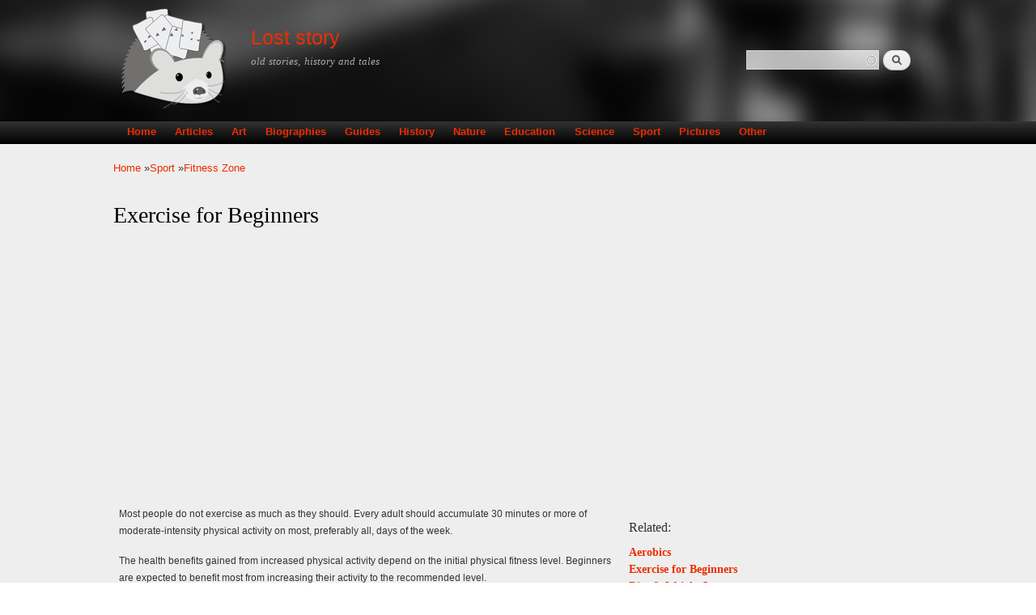

--- FILE ---
content_type: text/html; charset=utf-8
request_url: https://loststory.net/sport/exercise-beginners
body_size: 6165
content:
<!DOCTYPE html PUBLIC "-//W3C//DTD XHTML+RDFa 1.0//EN"
  "http://www.w3.org/MarkUp/DTD/xhtml-rdfa-1.dtd">
<html xmlns="http://www.w3.org/1999/xhtml" xml:lang="en" version="XHTML+RDFa 1.0" dir="ltr"
  xmlns:content="http://purl.org/rss/1.0/modules/content/"
  xmlns:dc="http://purl.org/dc/terms/"
  xmlns:foaf="http://xmlns.com/foaf/0.1/"
  xmlns:og="http://ogp.me/ns#"
  xmlns:rdfs="http://www.w3.org/2000/01/rdf-schema#"
  xmlns:sioc="http://rdfs.org/sioc/ns#"
  xmlns:sioct="http://rdfs.org/sioc/types#"
  xmlns:skos="http://www.w3.org/2004/02/skos/core#"
  xmlns:xsd="http://www.w3.org/2001/XMLSchema#"
  xmlns:schema="http://schema.org/">

<head profile="http://www.w3.org/1999/xhtml/vocab">
  <meta http-equiv="Content-Type" content="text/html; charset=utf-8" />
<link rel="shortcut icon" href="https://loststory.net/sites/default/files/favicon.ico" type="image/vnd.microsoft.icon" />
<meta name="viewport" content="width=device-width, height=device-height, initial-scale=1, minimum-scale=1, user-scalable=yes" />
<meta name="description" content="Most people do not exercise as much as they should. Every adult should accumulate 30 minutes or more of moderate-intensity physical activity on most, preferably all, days of the week. The health benefits gained from increased physical activity depend on the initial physical fitness level. Beginners are expected to benefit most from increasing their activity to the recommended" />
<meta name="generator" content="Drupal 7 (https://www.drupal.org)" />
<link rel="canonical" href="https://loststory.net/sport/exercise-beginners" />
<link rel="shortlink" href="https://loststory.net/node/970" />
  <title>Exercise for    Beginners | Fitness Zone | Sport</title>
  <link type="text/css" rel="stylesheet" href="https://loststory.net/sites/default/files/css/css_xE-rWrJf-fncB6ztZfd2huxqgxu4WO-qwma6Xer30m4.css" media="all" />
<link type="text/css" rel="stylesheet" href="https://loststory.net/sites/default/files/css/css_y5V-74fl2u3TPnO7Vzl0srF2_LEAmcANj4_-6qPJyxk.css" media="all" />
<link type="text/css" rel="stylesheet" href="https://loststory.net/sites/default/files/css/css_EuP4qB59k-nKiV-Ti67l0JKRJ5KArArSILiEc9v-GfU.css" media="all" />
<link type="text/css" rel="stylesheet" href="https://loststory.net/sites/default/files/css/css_VHscJD-dsTBbUehx8RUc0i1_0kF_BcHwD4YKayWwQfQ.css" media="all" />
<link type="text/css" rel="stylesheet" href="https://loststory.net/sites/default/files/css/css_d2jtLwU6ZPcXhEw6wcrD6-QdP1fVIzfgdFfBsQaAkDs.css" media="all" />
<link type="text/css" rel="stylesheet" href="https://loststory.net/sites/default/files/css/css_we5fhTMuKa6hXW15CcIfX4Dyr76jFPL2UQnjHz8Pt0E.css" media="screen and (max-width: 479px)" />
<link type="text/css" rel="stylesheet" href="https://loststory.net/sites/default/files/css/css_zr7sA2ajCUJMyGB1FK229WtgHXv-nfpHqdI4o3JXe_8.css" media="screen and (min-width: 480px) and (max-width: 767px)" />
<link type="text/css" rel="stylesheet" href="https://loststory.net/sites/default/files/css/css_OPZ1ALveR-GU2WyJUfkYTDfOWdwIrxkP0DcecaYICoM.css" media="screen and (min-width: 768px) and (max-width: 1023px)" />
<link type="text/css" rel="stylesheet" href="https://loststory.net/sites/default/files/css/css_Phz1gU65PGXMfXZlXfkkP0CcRq9lZljBHqGQElCtvYw.css" media="screen and (min-width: 1024px) and (max-width: 1365px)" />
<link type="text/css" rel="stylesheet" href="https://loststory.net/sites/default/files/css/css_1p7EV7_dTLZ3oZho-mQ7yMfbF6OiMhCRMhMtDHzO7CI.css" media="screen and (min-width: 1366px)" />
  <script type="text/javascript" src="https://loststory.net/sites/default/files/js/js_FCIRNBtc4oDVn9FzbfkimCA5I_Zjj2JYEQM48ixQb6Y.js"></script>
<script type="text/javascript" src="https://loststory.net/sites/default/files/js/js_wGzVJhTRNPyfAmpmw4ALIerhxvqXKW3HnGT-NYLL0R8.js"></script>
<script type="text/javascript" src="https://loststory.net/sites/default/files/js/js_VI25PTL8gxGTt111SOYn00q8SRPMIn6o6nqBHdMmCz8.js"></script>
<script type="text/javascript" src="https://loststory.net/sites/default/files/js/js_R8LoalGC4dwW0Ch0MYmOb8CRWRKnnAOryJ2hQQvAtyQ.js"></script>
<script type="text/javascript" src="https://www.googletagmanager.com/gtag/js?id=UA-57440998-1"></script>
<script type="text/javascript">
<!--//--><![CDATA[//><!--
window.google_analytics_uacct = "UA-57440998-1";window.dataLayer = window.dataLayer || [];function gtag(){dataLayer.push(arguments)};gtag("js", new Date());gtag("set", "developer_id.dMDhkMT", true);gtag("config", "UA-57440998-1", {"groups":"default","anonymize_ip":true,"allow_ad_personalization_signals":false});
//--><!]]>
</script>
<script type="text/javascript" src="https://loststory.net/sites/default/files/js/js_tTcNi58k6vzqT3_nJeLouYFnxWIG5gQAdevH10ApMvE.js"></script>
<script type="text/javascript">
<!--//--><![CDATA[//><!--
jQuery.extend(Drupal.settings, {"basePath":"\/","pathPrefix":"","setHasJsCookie":0,"ajaxPageState":{"theme":"es","theme_token":"jHoYah1kvwx4UI9G_AS53JMmQ-ySB9mFUFrhsiacoBo","jquery_version":"1.12","jquery_version_token":"r2VqXk4O_d-pvzIBdG0SjGGU_ir4bg8PHmKi9j83uG4","js":{"sites\/all\/modules\/jquery_update\/replace\/jquery\/1.12\/jquery.min.js":1,"misc\/jquery-extend-3.4.0.js":1,"misc\/jquery-html-prefilter-3.5.0-backport.js":1,"sites\/default\/files\/minify\/jquery.once.1.2.min.js":1,"sites\/default\/files\/minify\/drupal.min.js":1,"sites\/all\/modules\/jquery_update\/js\/jquery_browser.js":1,"sites\/all\/modules\/jquery_update\/replace\/ui\/ui\/minified\/jquery.ui.core.min.js":1,"sites\/all\/modules\/jquery_update\/replace\/ui\/ui\/minified\/jquery.ui.widget.min.js":1,"sites\/all\/modules\/jquery_update\/replace\/ui\/ui\/minified\/jquery.ui.position.min.js":1,"misc\/ui\/jquery.ui.position-1.13.0-backport.js":1,"sites\/all\/modules\/jquery_update\/replace\/ui\/ui\/minified\/jquery.ui.menu.min.js":1,"sites\/all\/modules\/jquery_update\/replace\/ui\/ui\/minified\/jquery.ui.autocomplete.min.js":1,"misc\/form-single-submit.js":1,"sites\/default\/files\/minify\/ajax.7.54.min.js":1,"sites\/default\/files\/minify\/jquery_update.0.0.1.min.js":1,"sites\/default\/files\/minify\/admin_devel.min.js":1,"sites\/all\/modules\/entityreference\/js\/entityreference.js":1,"sites\/default\/files\/minify\/caption-filter.min.js":1,"sites\/default\/files\/minify\/adsense_click.min.js":1,"sites\/default\/files\/minify\/jquery.colorbox-min.min.js":1,"sites\/default\/files\/minify\/colorbox.min.js":1,"sites\/default\/files\/minify\/colorbox_load.min.js":1,"sites\/default\/files\/minify\/colorbox_inline.min.js":1,"sites\/default\/files\/minify\/image_caption.min.min.js":1,"sites\/default\/files\/minify\/responsive_menus_simple.min.js":1,"sites\/all\/modules\/search_autocomplete\/js\/jquery.autocomplete.js":1,"sites\/default\/files\/minify\/googleanalytics.min.js":1,"https:\/\/www.googletagmanager.com\/gtag\/js?id=UA-57440998-1":1,"sites\/default\/files\/minify\/progress.7.54.min.js":1,"misc\/progress.js":1,"sites\/default\/files\/minify\/colorbox_node.min.js":1},"css":{"modules\/system\/system.base.css":1,"modules\/system\/system.menus.css":1,"modules\/system\/system.messages.css":1,"modules\/system\/system.theme.css":1,"misc\/ui\/jquery.ui.core.css":1,"misc\/ui\/jquery.ui.theme.css":1,"misc\/ui\/jquery.ui.menu.css":1,"misc\/ui\/jquery.ui.autocomplete.css":1,"sites\/all\/modules\/colorbox_node\/colorbox_node.css":1,"modules\/field\/theme\/field.css":1,"modules\/node\/node.css":1,"modules\/search\/search.css":1,"modules\/user\/user.css":1,"sites\/all\/modules\/views\/css\/views.css":1,"sites\/all\/modules\/rules_js\/rules_js.css":1,"sites\/all\/modules\/caption_filter\/caption-filter.css":1,"sites\/all\/modules\/ckeditor\/css\/ckeditor.css":1,"sites\/all\/libraries\/colorbox\/example1\/colorbox.css":1,"sites\/all\/modules\/ctools\/css\/ctools.css":1,"sites\/all\/modules\/panels\/css\/panels.css":1,"sites\/all\/modules\/panels_extra_layouts\/plugins\/layouts\/twocol_63_37_stacked\/twocol_63_37_stacked.css":1,"sites\/all\/modules\/adsense\/css\/adsense.css":1,"sites\/all\/modules\/responsive_menus\/styles\/responsive_menus_simple\/css\/responsive_menus_simple.css":1,"sites\/all\/modules\/search_autocomplete\/css\/themes\/user-blue.css":1,"sites\/all\/modules\/search_autocomplete\/css\/themes\/basic-green.css":1,"sites\/all\/modules\/path_breadcrumbs\/css\/path_breadcrumbs.css":1,"sites\/all\/modules\/addtoany\/addtoany.css":1,"sites\/all\/themes\/es\/css\/style.css":1,"sites\/all\/themes\/es\/css\/custom.css":1,"sites\/all\/themes\/es\/css\/phone480.css":1,"sites\/all\/themes\/es\/css\/tablet768.css":1,"sites\/all\/themes\/es\/css\/tablet1024.css":1,"sites\/all\/themes\/es\/css\/laptop.css":1,"sites\/all\/themes\/es\/css\/desktop.css":1}},"colorbox":{"transition":"elastic","speed":"350","opacity":"0.85","slideshow":false,"slideshowAuto":true,"slideshowSpeed":"2500","slideshowStart":"start slideshow","slideshowStop":"stop slideshow","current":"{current} of {total}","previous":"\u00ab Prev","next":"Next \u00bb","close":"Close","overlayClose":true,"returnFocus":true,"maxWidth":"98%","maxHeight":"98%","initialWidth":"300","initialHeight":"250","fixed":true,"scrolling":true,"mobiledetect":true,"mobiledevicewidth":"480px","file_public_path":"\/sites\/default\/files","specificPagesDefaultValue":"admin*\nimagebrowser*\nimg_assist*\nimce*\nnode\/add\/*\nnode\/*\/edit\nprint\/*\nprintpdf\/*\nsystem\/ajax\nsystem\/ajax\/*"},"responsive_menus":[{"toggler_text":"\u2630 Menu","selectors":["#main-menu"],"media_size":"768","media_unit":"px","absolute":"1","remove_attributes":"1","responsive_menus_style":"responsive_menus_simple"}],"search_autocomplete":{"form1":{"selector":"#search-form[action=\u0022\/search\/node\u0022] #edit-keys","minChars":"3","max_sug":"10","type":"internal","datas":"https:\/\/loststory.net\/search_autocomplete\/autocomplete\/1\/","fid":"1","theme":"basic-green","auto_submit":"1","auto_redirect":"1"},"form2":{"selector":"#search-form[action=\u0022\/search\/user\u0022] #edit-keys","minChars":"3","max_sug":"10","type":"internal","datas":"https:\/\/loststory.net\/search_autocomplete\/autocomplete\/2\/","fid":"2","theme":"user-blue","auto_submit":"1","auto_redirect":"1"},"form3":{"selector":"#edit-search-block-form--2","minChars":"3","max_sug":"10","type":"internal","datas":"https:\/\/loststory.net\/search_autocomplete\/autocomplete\/3\/","fid":"3","theme":"basic-green","auto_submit":"1","auto_redirect":"1"}},"googleanalytics":{"account":["UA-57440998-1"],"trackOutbound":1,"trackMailto":1,"trackDownload":1,"trackDownloadExtensions":"7z|aac|arc|arj|asf|asx|avi|bin|csv|doc(x|m)?|dot(x|m)?|exe|flv|gif|gz|gzip|hqx|jar|jpe?g|js|mp(2|3|4|e?g)|mov(ie)?|msi|msp|pdf|phps|png|ppt(x|m)?|pot(x|m)?|pps(x|m)?|ppam|sld(x|m)?|thmx|qtm?|ra(m|r)?|sea|sit|tar|tgz|torrent|txt|wav|wma|wmv|wpd|xls(x|m|b)?|xlt(x|m)|xlam|xml|z|zip","trackColorbox":1},"urlIsAjaxTrusted":{"\/sport\/exercise-beginners":true},"colorbox_node":{"width":"50%","height":"50%"}});
//--><!]]>
</script>
  <script async src="//pagead2.googlesyndication.com/pagead/js/adsbygoogle.js"></script>
	<script>
	  (adsbygoogle = window.adsbygoogle || []).push({
		google_ad_client: "ca-pub-7381358815408527",
		enable_page_level_ads: true
	  });
   </script>
</head>
<body class="html not-front not-logged-in no-sidebars page-node page-node- page-node-970 node-type-sport" >
  <div id="skip-link">
    <a href="#main-content" class="element-invisible element-focusable">Skip to main content</a>
  </div>
    <div id="page-wrapper"><div id="page"><div id="header" class="without-secondary-menu"><div class="section clearfix"> <a href="/" title="Home" rel="home" id="logo"> <img src="https://loststory.net/sites/default/files/ls_logo_2.png" alt="Home" /> </a><div id="name-and-slogan"><div id="site-name"> <strong> <a href="/" title="Home" rel="home"><span>Lost story</span></a> </strong></div><div id="site-slogan"> old stories, history and tales</div></div><div class="region region-header"><div id="block-search-form" class="block block-search"><div class="content"><form action="/sport/exercise-beginners" method="post" id="search-block-form" accept-charset="UTF-8"><div><div class="container-inline"><h2 class="element-invisible">Search form</h2><div class="form-item form-type-textfield form-item-search-block-form"> <label class="element-invisible" for="edit-search-block-form--2">Search </label> <input title="Enter the terms you wish to search for." type="text" id="edit-search-block-form--2" name="search_block_form" value="" size="15" maxlength="128" class="form-text" /></div><div class="form-actions form-wrapper" id="edit-actions"><input type="submit" id="edit-submit" name="op" value="Search" class="form-submit" /></div><input type="hidden" name="form_build_id" value="form-OjWxl2zy17zvdh919GRzHf5l3vqQ0leB4M4FezHfe1U" /><input type="hidden" name="form_id" value="search_block_form" /></div></div></form></div></div></div></div></div><div id="main-menu" class="navigation"><div class="section clearfix"><h2 class="element-invisible">Main menu</h2><ul id="main-menu-links" class="links clearfix"><li class="menu-218 first"><a href="/">Home</a></li><li class="menu-422"><a href="/articles" title="">Articles</a></li><li class="menu-1216"><a href="/art" title="">Art</a></li><li class="menu-421"><a href="/biographies" title="">Biographies</a></li><li class="menu-377"><a href="/guides" title="">Guides</a></li><li class="menu-496"><a href="/history">History</a></li><li class="menu-498"><a href="/nature">Nature</a></li><li class="menu-812"><a href="/education" title="">Education</a></li><li class="menu-816"><a href="/science" title="">Science</a></li><li class="menu-814"><a href="/sport" title="">Sport</a></li><li class="menu-1215"><a href="/pictures" title="">Pictures</a></li><li class="menu-645 last"><a href="/other" title="">Other</a></li></ul></div></div><div id="main-wrapper" class="clearfix"><div id="main" class="clearfix"><div id="breadcrumb"><h2 class="element-invisible">You are here</h2><div class="breadcrumb"><div class="inline odd first" itemscope itemtype="http://data-vocabulary.org/Breadcrumb"><a href="https://loststory.net/" itemprop="url"><span itemprop="title">Home</span></a></div> <span class="delimiter">»</span><div class="inline even" itemscope itemtype="http://data-vocabulary.org/Breadcrumb"><a href="https://loststory.net/sport" itemprop="url"><span itemprop="title">Sport</span></a></div> <span class="delimiter">»</span><div class="inline odd last" itemscope itemtype="http://data-vocabulary.org/Breadcrumb"><a href="https://loststory.net/sport/fitness-zone" itemprop="url"><span itemprop="title">Fitness Zone</span></a></div></div></div><div id="content" class="column"><div class="section"> <a id="main-content"></a><h1 class="title" id="page-title"> Exercise for Beginners</h1><div class="tabs"></div><div class="region region-content"><div id="block--managed-2" class="block block--managed"><div class="content"><div style='text-align:center'><div class='adsense responsive' >
<script async src="//pagead2.googlesyndication.com/pagead/js/adsbygoogle.js"></script>
<ins class="adsbygoogle" style="display:block" data-ad-client="ca-pub-7381358815408527" data-ad-slot="3412010258" data-ad-format="auto" data-full-width-responsive="true"></ins>
<script>
(adsbygoogle = window.adsbygoogle || []).push({});
</script>
</div></div></div></div><div id="block-system-main" class="block block-system"><div class="content"><div class="panel-display panel-twocol-63-37-stacked clear-block" ><div class="panel-panel header"><div class="inside"></div></div><div class="panel-panel line"><div class="panel-panel unit left"><div class="inside"><div class="panel-pane pane-entity-field pane-node-body" ><div class="pane-content"><div class="field field-name-body field-type-text-with-summary field-label-hidden"><div class="field-items"><div class="field-item even" property="content:encoded"><font face="Arial, Helvetica, Sans-serif, Geneva" color="#000066"><strong></strong></font><p><small><font face="Arial, Helvetica, Sans-serif, Geneva">Most people do not exercise as much as they should. Every adult should accumulate 30 minutes or more of moderate-intensity physical activity on most, preferably all, days of the week. </font></small></p><p><small><font face="Arial, Helvetica, Sans-serif, Geneva">The health benefits gained from increased physical activity depend on the initial physical fitness level. Beginners are expected to benefit most from increasing their activity to the recommended level.</font></small></p><p styple='clear:both;'><div class='adsense responsive' >
<script async src="//pagead2.googlesyndication.com/pagead/js/adsbygoogle.js"></script>
<ins class="adsbygoogle" style="display:block" data-ad-client="ca-pub-7381358815408527" data-ad-slot="3412010258" data-ad-format="auto" data-full-width-responsive="true"></ins>
<script>
(adsbygoogle = window.adsbygoogle || []).push({});
</script>
</div></p><p><small><font face="Arial, Helvetica, Sans-serif, Geneva">If adults who lead inactive lives would adopt a more active lifestyle, there would be enormous benefit to the public's health and to individual well-being. </font></small></p><p><small><font face="Arial, Helvetica, Sans-serif, Geneva">An active lifestyle does not require a regimented, vigorous exercise program. Instead, small changes that increase daily physical activity will enable individuals to reduce their risk of chronic disease and may contribute to enhanced quality of life.</font></small></p><p><small><font face="Arial, Helvetica, Sans-serif, Geneva">In general, to enhance long-term participation in regular physical activity, several factors should be considered:</font></small></p><ul><li><small><font face="Arial, Helvetica, Sans-serif, Geneva">The <strong>person</strong>, including gender, age, occupational status, health status, education, prior exercise experience</font></small></li></ul><ul><li><small><font face="Arial, Helvetica, Sans-serif, Geneva">The <strong>exercise programme</strong>, especially the intensity and type of activity.</font></small></li></ul><ul><li><small><font face="Arial, Helvetica, Sans-serif, Geneva">The <strong>environment</strong>, including the weather, community facilities, home-based programs, travel distances, time barriers, family and spousal support, employer and co-worker support, government, economic and public-policy support.</font></small></li></ul></div></div></div></div></div></div></div><div class="panel-panel right lastUnit"><div class="inside"><div class="panel-pane pane-views-panes pane-navigation-panel-pane-2" ><div class="pane-content"><div class="view view-navigation view-id-navigation view-display-id-panel_pane_2 view-dom-id-da11fd3c42de8f12f877f459b2efa9d1"><div class="view-empty"><div class="view view-navigation view-id-navigation view-display-id-block_1 view-dom-id-4fe2d6bec77035e298201fa66e654b69"><div class="view-header"><h3>Related:</h3></div><div class="view-content"><div class="views-row views-row-1 views-row-odd views-row-first"><div class="views-field views-field-title"> <span class="field-content"><a href="/sport/aerobics">Aerobics</a></span></div></div><div class="views-row views-row-2 views-row-even"><div class="views-field views-field-title"> <span class="field-content"><a href="/sport/exercise-beginners" class="active">Exercise for Beginners</a></span></div></div><div class="views-row views-row-3 views-row-odd"><div class="views-field views-field-title"> <span class="field-content"><a href="/sport/diet-weight-loss">Diet &amp; Weight Loss</a></span></div></div><div class="views-row views-row-4 views-row-even"><div class="views-field views-field-title"> <span class="field-content"><a href="/sport/bodybuilding">Bodybuilding</a></span></div></div><div class="views-row views-row-5 views-row-odd"><div class="views-field views-field-title"> <span class="field-content"><a href="/sport/cycling">Cycling</a></span></div></div><div class="views-row views-row-6 views-row-even"><div class="views-field views-field-title"> <span class="field-content"><a href="/sport/exercise">Exercise</a></span></div></div><div class="views-row views-row-7 views-row-odd"><div class="views-field views-field-title"> <span class="field-content"><a href="/sport/health-wellness">Health &amp; Wellness</a></span></div></div><div class="views-row views-row-8 views-row-even"><div class="views-field views-field-title"> <span class="field-content"><a href="/sport/stress">Stress</a></span></div></div><div class="views-row views-row-9 views-row-odd"><div class="views-field views-field-title"> <span class="field-content"><a href="/sport/mind-body-fitness">Mind-Body Fitness</a></span></div></div><div class="views-row views-row-10 views-row-even"><div class="views-field views-field-title"> <span class="field-content"><a href="/sport/nutrition">Nutrition</a></span></div></div><div class="views-row views-row-11 views-row-odd views-row-last"><div class="views-field views-field-title"> <span class="field-content"><a href="/sport/strength-training">Strength Training</a></span></div></div></div></div></div></div></div></div></div></div></div><div class="panel-panel footer"><div class="inside"></div></div></div></div></div><div id="block--managed-1" class="block block--managed"><div class="content"><div style='text-align:center'><div class='adsense responsive' >
<script async src="//pagead2.googlesyndication.com/pagead/js/adsbygoogle.js"></script>
<ins class="adsbygoogle" style="display:block" data-ad-client="ca-pub-7381358815408527" data-ad-slot="3412010258" data-ad-format="auto" data-full-width-responsive="true"></ins>
<script>
(adsbygoogle = window.adsbygoogle || []).push({});
</script>
</div></div></div></div><div id="block-views-see-also-block" class="block block-views"><div class="content"><div class="view view-see-also view-id-see_also view-display-id-block view-dom-id-4504e789349fc8087be07830cb934e8b"><div class="attachment attachment-before"><div class="view view-see-also view-id-see_also view-display-id-attachment_1"></div></div><div class="view-content"><div class="views-row views-row-1 views-row-odd views-row-first views-row-last"><div class="views-field views-field-field-see-also"><div class="field-content"></div></div></div></div></div></div></div></div></div></div></div></div><div id="footer-wrapper"><div class="section"><div id="footer" class="clearfix"><div class="region region-footer"><div id="block-block-2" class="block block-block"><div class="content">
<script async src="//pagead2.googlesyndication.com/pagead/js/adsbygoogle.js"></script>
<script>
(adsbygoogle = window.adsbygoogle || []).push({
google_ad_client: "ca-pub-7381358815408527",
enable_page_level_ads: true
});
</script>
</div></div></div></div></div></div></div></div>  </body>
</html>


--- FILE ---
content_type: text/html; charset=utf-8
request_url: https://www.google.com/recaptcha/api2/aframe
body_size: 264
content:
<!DOCTYPE HTML><html><head><meta http-equiv="content-type" content="text/html; charset=UTF-8"></head><body><script nonce="-sstIYxAtTiTYA_KHBsmnA">/** Anti-fraud and anti-abuse applications only. See google.com/recaptcha */ try{var clients={'sodar':'https://pagead2.googlesyndication.com/pagead/sodar?'};window.addEventListener("message",function(a){try{if(a.source===window.parent){var b=JSON.parse(a.data);var c=clients[b['id']];if(c){var d=document.createElement('img');d.src=c+b['params']+'&rc='+(localStorage.getItem("rc::a")?sessionStorage.getItem("rc::b"):"");window.document.body.appendChild(d);sessionStorage.setItem("rc::e",parseInt(sessionStorage.getItem("rc::e")||0)+1);localStorage.setItem("rc::h",'1769910569651');}}}catch(b){}});window.parent.postMessage("_grecaptcha_ready", "*");}catch(b){}</script></body></html>

--- FILE ---
content_type: text/css
request_url: https://loststory.net/sites/default/files/css/css_OPZ1ALveR-GU2WyJUfkYTDfOWdwIrxkP0DcecaYICoM.css
body_size: 110
content:
#header div.section,#featured div.section,#messages div.section,#main,#triptych,#footer-columns,#footer,#main-menu div.section{margin-left:auto;margin-right:auto;width:760px;}#header{height:150px;background-image:url(/sites/all/themes/es/images/header_bottom_bg.png);background-repeat:no-repeat;background-size:100% 100%;}#logo{padding:11px 15px 10px 10px;}#main-menu{height:3vw;line-height:3vw;}.region-header #block-search-form{margin-top:60px;}#main-menu a{font-size:1.4vw;margin-right:1.5vw;}.front .block-views{width:46.3%;}#gmap-auto1map-gmap0{width:auto !important;}#block-addthis-addthis-block{opacity:0.35;position:fixed;right:-42px;top:35%;width:42px;}


--- FILE ---
content_type: text/css
request_url: https://loststory.net/sites/default/files/css/css_1p7EV7_dTLZ3oZho-mQ7yMfbF6OiMhCRMhMtDHzO7CI.css
body_size: 60
content:
#header{height:150px;background-image:url(/sites/all/themes/es/images/header_bottom_bg.png);background-repeat:no-repeat;background-size:100% 100%;}#header div.section,#messages div.section,#main,#triptych,#footer-columns,#footer,#main-menu div.section{margin-left:auto;margin-right:auto;width:1300px;}#logo{padding:11px 15px 10px 10px;}#main-menu{height:2vw;line-height:2vw;}.region-header #block-search-form{margin-top:60px;}#main-menu a{font-size:1vw;margin-right:1.5vw;}#block-addthis-addthis-block{opacity:0.35;position:fixed;right:-42px;top:35%;width:42px;}
